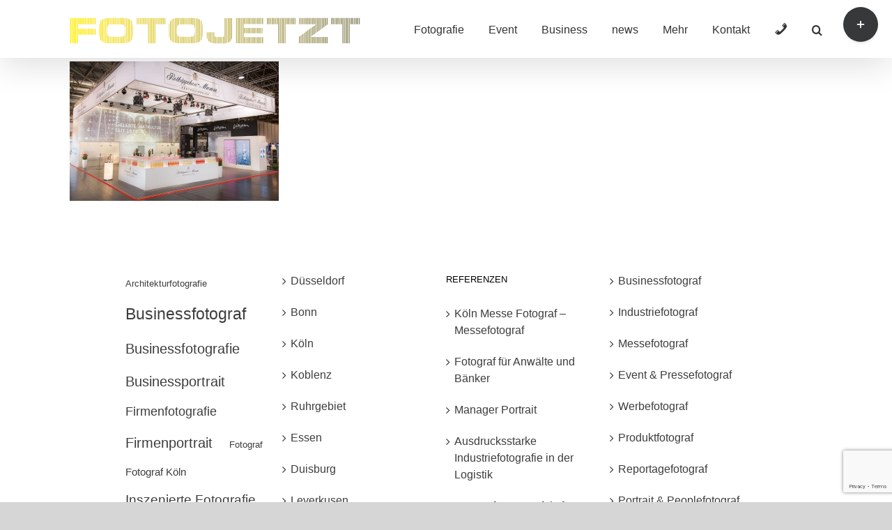

--- FILE ---
content_type: text/html; charset=utf-8
request_url: https://www.google.com/recaptcha/api2/anchor?ar=1&k=6LdsxZUUAAAAAKk-ZqocI3US8kGmOe0DJHWClERi&co=aHR0cHM6Ly9mb3RvamV0enQuY29tOjQ0Mw..&hl=en&v=PoyoqOPhxBO7pBk68S4YbpHZ&size=invisible&anchor-ms=20000&execute-ms=30000&cb=utpds8cb2yoh
body_size: 48545
content:
<!DOCTYPE HTML><html dir="ltr" lang="en"><head><meta http-equiv="Content-Type" content="text/html; charset=UTF-8">
<meta http-equiv="X-UA-Compatible" content="IE=edge">
<title>reCAPTCHA</title>
<style type="text/css">
/* cyrillic-ext */
@font-face {
  font-family: 'Roboto';
  font-style: normal;
  font-weight: 400;
  font-stretch: 100%;
  src: url(//fonts.gstatic.com/s/roboto/v48/KFO7CnqEu92Fr1ME7kSn66aGLdTylUAMa3GUBHMdazTgWw.woff2) format('woff2');
  unicode-range: U+0460-052F, U+1C80-1C8A, U+20B4, U+2DE0-2DFF, U+A640-A69F, U+FE2E-FE2F;
}
/* cyrillic */
@font-face {
  font-family: 'Roboto';
  font-style: normal;
  font-weight: 400;
  font-stretch: 100%;
  src: url(//fonts.gstatic.com/s/roboto/v48/KFO7CnqEu92Fr1ME7kSn66aGLdTylUAMa3iUBHMdazTgWw.woff2) format('woff2');
  unicode-range: U+0301, U+0400-045F, U+0490-0491, U+04B0-04B1, U+2116;
}
/* greek-ext */
@font-face {
  font-family: 'Roboto';
  font-style: normal;
  font-weight: 400;
  font-stretch: 100%;
  src: url(//fonts.gstatic.com/s/roboto/v48/KFO7CnqEu92Fr1ME7kSn66aGLdTylUAMa3CUBHMdazTgWw.woff2) format('woff2');
  unicode-range: U+1F00-1FFF;
}
/* greek */
@font-face {
  font-family: 'Roboto';
  font-style: normal;
  font-weight: 400;
  font-stretch: 100%;
  src: url(//fonts.gstatic.com/s/roboto/v48/KFO7CnqEu92Fr1ME7kSn66aGLdTylUAMa3-UBHMdazTgWw.woff2) format('woff2');
  unicode-range: U+0370-0377, U+037A-037F, U+0384-038A, U+038C, U+038E-03A1, U+03A3-03FF;
}
/* math */
@font-face {
  font-family: 'Roboto';
  font-style: normal;
  font-weight: 400;
  font-stretch: 100%;
  src: url(//fonts.gstatic.com/s/roboto/v48/KFO7CnqEu92Fr1ME7kSn66aGLdTylUAMawCUBHMdazTgWw.woff2) format('woff2');
  unicode-range: U+0302-0303, U+0305, U+0307-0308, U+0310, U+0312, U+0315, U+031A, U+0326-0327, U+032C, U+032F-0330, U+0332-0333, U+0338, U+033A, U+0346, U+034D, U+0391-03A1, U+03A3-03A9, U+03B1-03C9, U+03D1, U+03D5-03D6, U+03F0-03F1, U+03F4-03F5, U+2016-2017, U+2034-2038, U+203C, U+2040, U+2043, U+2047, U+2050, U+2057, U+205F, U+2070-2071, U+2074-208E, U+2090-209C, U+20D0-20DC, U+20E1, U+20E5-20EF, U+2100-2112, U+2114-2115, U+2117-2121, U+2123-214F, U+2190, U+2192, U+2194-21AE, U+21B0-21E5, U+21F1-21F2, U+21F4-2211, U+2213-2214, U+2216-22FF, U+2308-230B, U+2310, U+2319, U+231C-2321, U+2336-237A, U+237C, U+2395, U+239B-23B7, U+23D0, U+23DC-23E1, U+2474-2475, U+25AF, U+25B3, U+25B7, U+25BD, U+25C1, U+25CA, U+25CC, U+25FB, U+266D-266F, U+27C0-27FF, U+2900-2AFF, U+2B0E-2B11, U+2B30-2B4C, U+2BFE, U+3030, U+FF5B, U+FF5D, U+1D400-1D7FF, U+1EE00-1EEFF;
}
/* symbols */
@font-face {
  font-family: 'Roboto';
  font-style: normal;
  font-weight: 400;
  font-stretch: 100%;
  src: url(//fonts.gstatic.com/s/roboto/v48/KFO7CnqEu92Fr1ME7kSn66aGLdTylUAMaxKUBHMdazTgWw.woff2) format('woff2');
  unicode-range: U+0001-000C, U+000E-001F, U+007F-009F, U+20DD-20E0, U+20E2-20E4, U+2150-218F, U+2190, U+2192, U+2194-2199, U+21AF, U+21E6-21F0, U+21F3, U+2218-2219, U+2299, U+22C4-22C6, U+2300-243F, U+2440-244A, U+2460-24FF, U+25A0-27BF, U+2800-28FF, U+2921-2922, U+2981, U+29BF, U+29EB, U+2B00-2BFF, U+4DC0-4DFF, U+FFF9-FFFB, U+10140-1018E, U+10190-1019C, U+101A0, U+101D0-101FD, U+102E0-102FB, U+10E60-10E7E, U+1D2C0-1D2D3, U+1D2E0-1D37F, U+1F000-1F0FF, U+1F100-1F1AD, U+1F1E6-1F1FF, U+1F30D-1F30F, U+1F315, U+1F31C, U+1F31E, U+1F320-1F32C, U+1F336, U+1F378, U+1F37D, U+1F382, U+1F393-1F39F, U+1F3A7-1F3A8, U+1F3AC-1F3AF, U+1F3C2, U+1F3C4-1F3C6, U+1F3CA-1F3CE, U+1F3D4-1F3E0, U+1F3ED, U+1F3F1-1F3F3, U+1F3F5-1F3F7, U+1F408, U+1F415, U+1F41F, U+1F426, U+1F43F, U+1F441-1F442, U+1F444, U+1F446-1F449, U+1F44C-1F44E, U+1F453, U+1F46A, U+1F47D, U+1F4A3, U+1F4B0, U+1F4B3, U+1F4B9, U+1F4BB, U+1F4BF, U+1F4C8-1F4CB, U+1F4D6, U+1F4DA, U+1F4DF, U+1F4E3-1F4E6, U+1F4EA-1F4ED, U+1F4F7, U+1F4F9-1F4FB, U+1F4FD-1F4FE, U+1F503, U+1F507-1F50B, U+1F50D, U+1F512-1F513, U+1F53E-1F54A, U+1F54F-1F5FA, U+1F610, U+1F650-1F67F, U+1F687, U+1F68D, U+1F691, U+1F694, U+1F698, U+1F6AD, U+1F6B2, U+1F6B9-1F6BA, U+1F6BC, U+1F6C6-1F6CF, U+1F6D3-1F6D7, U+1F6E0-1F6EA, U+1F6F0-1F6F3, U+1F6F7-1F6FC, U+1F700-1F7FF, U+1F800-1F80B, U+1F810-1F847, U+1F850-1F859, U+1F860-1F887, U+1F890-1F8AD, U+1F8B0-1F8BB, U+1F8C0-1F8C1, U+1F900-1F90B, U+1F93B, U+1F946, U+1F984, U+1F996, U+1F9E9, U+1FA00-1FA6F, U+1FA70-1FA7C, U+1FA80-1FA89, U+1FA8F-1FAC6, U+1FACE-1FADC, U+1FADF-1FAE9, U+1FAF0-1FAF8, U+1FB00-1FBFF;
}
/* vietnamese */
@font-face {
  font-family: 'Roboto';
  font-style: normal;
  font-weight: 400;
  font-stretch: 100%;
  src: url(//fonts.gstatic.com/s/roboto/v48/KFO7CnqEu92Fr1ME7kSn66aGLdTylUAMa3OUBHMdazTgWw.woff2) format('woff2');
  unicode-range: U+0102-0103, U+0110-0111, U+0128-0129, U+0168-0169, U+01A0-01A1, U+01AF-01B0, U+0300-0301, U+0303-0304, U+0308-0309, U+0323, U+0329, U+1EA0-1EF9, U+20AB;
}
/* latin-ext */
@font-face {
  font-family: 'Roboto';
  font-style: normal;
  font-weight: 400;
  font-stretch: 100%;
  src: url(//fonts.gstatic.com/s/roboto/v48/KFO7CnqEu92Fr1ME7kSn66aGLdTylUAMa3KUBHMdazTgWw.woff2) format('woff2');
  unicode-range: U+0100-02BA, U+02BD-02C5, U+02C7-02CC, U+02CE-02D7, U+02DD-02FF, U+0304, U+0308, U+0329, U+1D00-1DBF, U+1E00-1E9F, U+1EF2-1EFF, U+2020, U+20A0-20AB, U+20AD-20C0, U+2113, U+2C60-2C7F, U+A720-A7FF;
}
/* latin */
@font-face {
  font-family: 'Roboto';
  font-style: normal;
  font-weight: 400;
  font-stretch: 100%;
  src: url(//fonts.gstatic.com/s/roboto/v48/KFO7CnqEu92Fr1ME7kSn66aGLdTylUAMa3yUBHMdazQ.woff2) format('woff2');
  unicode-range: U+0000-00FF, U+0131, U+0152-0153, U+02BB-02BC, U+02C6, U+02DA, U+02DC, U+0304, U+0308, U+0329, U+2000-206F, U+20AC, U+2122, U+2191, U+2193, U+2212, U+2215, U+FEFF, U+FFFD;
}
/* cyrillic-ext */
@font-face {
  font-family: 'Roboto';
  font-style: normal;
  font-weight: 500;
  font-stretch: 100%;
  src: url(//fonts.gstatic.com/s/roboto/v48/KFO7CnqEu92Fr1ME7kSn66aGLdTylUAMa3GUBHMdazTgWw.woff2) format('woff2');
  unicode-range: U+0460-052F, U+1C80-1C8A, U+20B4, U+2DE0-2DFF, U+A640-A69F, U+FE2E-FE2F;
}
/* cyrillic */
@font-face {
  font-family: 'Roboto';
  font-style: normal;
  font-weight: 500;
  font-stretch: 100%;
  src: url(//fonts.gstatic.com/s/roboto/v48/KFO7CnqEu92Fr1ME7kSn66aGLdTylUAMa3iUBHMdazTgWw.woff2) format('woff2');
  unicode-range: U+0301, U+0400-045F, U+0490-0491, U+04B0-04B1, U+2116;
}
/* greek-ext */
@font-face {
  font-family: 'Roboto';
  font-style: normal;
  font-weight: 500;
  font-stretch: 100%;
  src: url(//fonts.gstatic.com/s/roboto/v48/KFO7CnqEu92Fr1ME7kSn66aGLdTylUAMa3CUBHMdazTgWw.woff2) format('woff2');
  unicode-range: U+1F00-1FFF;
}
/* greek */
@font-face {
  font-family: 'Roboto';
  font-style: normal;
  font-weight: 500;
  font-stretch: 100%;
  src: url(//fonts.gstatic.com/s/roboto/v48/KFO7CnqEu92Fr1ME7kSn66aGLdTylUAMa3-UBHMdazTgWw.woff2) format('woff2');
  unicode-range: U+0370-0377, U+037A-037F, U+0384-038A, U+038C, U+038E-03A1, U+03A3-03FF;
}
/* math */
@font-face {
  font-family: 'Roboto';
  font-style: normal;
  font-weight: 500;
  font-stretch: 100%;
  src: url(//fonts.gstatic.com/s/roboto/v48/KFO7CnqEu92Fr1ME7kSn66aGLdTylUAMawCUBHMdazTgWw.woff2) format('woff2');
  unicode-range: U+0302-0303, U+0305, U+0307-0308, U+0310, U+0312, U+0315, U+031A, U+0326-0327, U+032C, U+032F-0330, U+0332-0333, U+0338, U+033A, U+0346, U+034D, U+0391-03A1, U+03A3-03A9, U+03B1-03C9, U+03D1, U+03D5-03D6, U+03F0-03F1, U+03F4-03F5, U+2016-2017, U+2034-2038, U+203C, U+2040, U+2043, U+2047, U+2050, U+2057, U+205F, U+2070-2071, U+2074-208E, U+2090-209C, U+20D0-20DC, U+20E1, U+20E5-20EF, U+2100-2112, U+2114-2115, U+2117-2121, U+2123-214F, U+2190, U+2192, U+2194-21AE, U+21B0-21E5, U+21F1-21F2, U+21F4-2211, U+2213-2214, U+2216-22FF, U+2308-230B, U+2310, U+2319, U+231C-2321, U+2336-237A, U+237C, U+2395, U+239B-23B7, U+23D0, U+23DC-23E1, U+2474-2475, U+25AF, U+25B3, U+25B7, U+25BD, U+25C1, U+25CA, U+25CC, U+25FB, U+266D-266F, U+27C0-27FF, U+2900-2AFF, U+2B0E-2B11, U+2B30-2B4C, U+2BFE, U+3030, U+FF5B, U+FF5D, U+1D400-1D7FF, U+1EE00-1EEFF;
}
/* symbols */
@font-face {
  font-family: 'Roboto';
  font-style: normal;
  font-weight: 500;
  font-stretch: 100%;
  src: url(//fonts.gstatic.com/s/roboto/v48/KFO7CnqEu92Fr1ME7kSn66aGLdTylUAMaxKUBHMdazTgWw.woff2) format('woff2');
  unicode-range: U+0001-000C, U+000E-001F, U+007F-009F, U+20DD-20E0, U+20E2-20E4, U+2150-218F, U+2190, U+2192, U+2194-2199, U+21AF, U+21E6-21F0, U+21F3, U+2218-2219, U+2299, U+22C4-22C6, U+2300-243F, U+2440-244A, U+2460-24FF, U+25A0-27BF, U+2800-28FF, U+2921-2922, U+2981, U+29BF, U+29EB, U+2B00-2BFF, U+4DC0-4DFF, U+FFF9-FFFB, U+10140-1018E, U+10190-1019C, U+101A0, U+101D0-101FD, U+102E0-102FB, U+10E60-10E7E, U+1D2C0-1D2D3, U+1D2E0-1D37F, U+1F000-1F0FF, U+1F100-1F1AD, U+1F1E6-1F1FF, U+1F30D-1F30F, U+1F315, U+1F31C, U+1F31E, U+1F320-1F32C, U+1F336, U+1F378, U+1F37D, U+1F382, U+1F393-1F39F, U+1F3A7-1F3A8, U+1F3AC-1F3AF, U+1F3C2, U+1F3C4-1F3C6, U+1F3CA-1F3CE, U+1F3D4-1F3E0, U+1F3ED, U+1F3F1-1F3F3, U+1F3F5-1F3F7, U+1F408, U+1F415, U+1F41F, U+1F426, U+1F43F, U+1F441-1F442, U+1F444, U+1F446-1F449, U+1F44C-1F44E, U+1F453, U+1F46A, U+1F47D, U+1F4A3, U+1F4B0, U+1F4B3, U+1F4B9, U+1F4BB, U+1F4BF, U+1F4C8-1F4CB, U+1F4D6, U+1F4DA, U+1F4DF, U+1F4E3-1F4E6, U+1F4EA-1F4ED, U+1F4F7, U+1F4F9-1F4FB, U+1F4FD-1F4FE, U+1F503, U+1F507-1F50B, U+1F50D, U+1F512-1F513, U+1F53E-1F54A, U+1F54F-1F5FA, U+1F610, U+1F650-1F67F, U+1F687, U+1F68D, U+1F691, U+1F694, U+1F698, U+1F6AD, U+1F6B2, U+1F6B9-1F6BA, U+1F6BC, U+1F6C6-1F6CF, U+1F6D3-1F6D7, U+1F6E0-1F6EA, U+1F6F0-1F6F3, U+1F6F7-1F6FC, U+1F700-1F7FF, U+1F800-1F80B, U+1F810-1F847, U+1F850-1F859, U+1F860-1F887, U+1F890-1F8AD, U+1F8B0-1F8BB, U+1F8C0-1F8C1, U+1F900-1F90B, U+1F93B, U+1F946, U+1F984, U+1F996, U+1F9E9, U+1FA00-1FA6F, U+1FA70-1FA7C, U+1FA80-1FA89, U+1FA8F-1FAC6, U+1FACE-1FADC, U+1FADF-1FAE9, U+1FAF0-1FAF8, U+1FB00-1FBFF;
}
/* vietnamese */
@font-face {
  font-family: 'Roboto';
  font-style: normal;
  font-weight: 500;
  font-stretch: 100%;
  src: url(//fonts.gstatic.com/s/roboto/v48/KFO7CnqEu92Fr1ME7kSn66aGLdTylUAMa3OUBHMdazTgWw.woff2) format('woff2');
  unicode-range: U+0102-0103, U+0110-0111, U+0128-0129, U+0168-0169, U+01A0-01A1, U+01AF-01B0, U+0300-0301, U+0303-0304, U+0308-0309, U+0323, U+0329, U+1EA0-1EF9, U+20AB;
}
/* latin-ext */
@font-face {
  font-family: 'Roboto';
  font-style: normal;
  font-weight: 500;
  font-stretch: 100%;
  src: url(//fonts.gstatic.com/s/roboto/v48/KFO7CnqEu92Fr1ME7kSn66aGLdTylUAMa3KUBHMdazTgWw.woff2) format('woff2');
  unicode-range: U+0100-02BA, U+02BD-02C5, U+02C7-02CC, U+02CE-02D7, U+02DD-02FF, U+0304, U+0308, U+0329, U+1D00-1DBF, U+1E00-1E9F, U+1EF2-1EFF, U+2020, U+20A0-20AB, U+20AD-20C0, U+2113, U+2C60-2C7F, U+A720-A7FF;
}
/* latin */
@font-face {
  font-family: 'Roboto';
  font-style: normal;
  font-weight: 500;
  font-stretch: 100%;
  src: url(//fonts.gstatic.com/s/roboto/v48/KFO7CnqEu92Fr1ME7kSn66aGLdTylUAMa3yUBHMdazQ.woff2) format('woff2');
  unicode-range: U+0000-00FF, U+0131, U+0152-0153, U+02BB-02BC, U+02C6, U+02DA, U+02DC, U+0304, U+0308, U+0329, U+2000-206F, U+20AC, U+2122, U+2191, U+2193, U+2212, U+2215, U+FEFF, U+FFFD;
}
/* cyrillic-ext */
@font-face {
  font-family: 'Roboto';
  font-style: normal;
  font-weight: 900;
  font-stretch: 100%;
  src: url(//fonts.gstatic.com/s/roboto/v48/KFO7CnqEu92Fr1ME7kSn66aGLdTylUAMa3GUBHMdazTgWw.woff2) format('woff2');
  unicode-range: U+0460-052F, U+1C80-1C8A, U+20B4, U+2DE0-2DFF, U+A640-A69F, U+FE2E-FE2F;
}
/* cyrillic */
@font-face {
  font-family: 'Roboto';
  font-style: normal;
  font-weight: 900;
  font-stretch: 100%;
  src: url(//fonts.gstatic.com/s/roboto/v48/KFO7CnqEu92Fr1ME7kSn66aGLdTylUAMa3iUBHMdazTgWw.woff2) format('woff2');
  unicode-range: U+0301, U+0400-045F, U+0490-0491, U+04B0-04B1, U+2116;
}
/* greek-ext */
@font-face {
  font-family: 'Roboto';
  font-style: normal;
  font-weight: 900;
  font-stretch: 100%;
  src: url(//fonts.gstatic.com/s/roboto/v48/KFO7CnqEu92Fr1ME7kSn66aGLdTylUAMa3CUBHMdazTgWw.woff2) format('woff2');
  unicode-range: U+1F00-1FFF;
}
/* greek */
@font-face {
  font-family: 'Roboto';
  font-style: normal;
  font-weight: 900;
  font-stretch: 100%;
  src: url(//fonts.gstatic.com/s/roboto/v48/KFO7CnqEu92Fr1ME7kSn66aGLdTylUAMa3-UBHMdazTgWw.woff2) format('woff2');
  unicode-range: U+0370-0377, U+037A-037F, U+0384-038A, U+038C, U+038E-03A1, U+03A3-03FF;
}
/* math */
@font-face {
  font-family: 'Roboto';
  font-style: normal;
  font-weight: 900;
  font-stretch: 100%;
  src: url(//fonts.gstatic.com/s/roboto/v48/KFO7CnqEu92Fr1ME7kSn66aGLdTylUAMawCUBHMdazTgWw.woff2) format('woff2');
  unicode-range: U+0302-0303, U+0305, U+0307-0308, U+0310, U+0312, U+0315, U+031A, U+0326-0327, U+032C, U+032F-0330, U+0332-0333, U+0338, U+033A, U+0346, U+034D, U+0391-03A1, U+03A3-03A9, U+03B1-03C9, U+03D1, U+03D5-03D6, U+03F0-03F1, U+03F4-03F5, U+2016-2017, U+2034-2038, U+203C, U+2040, U+2043, U+2047, U+2050, U+2057, U+205F, U+2070-2071, U+2074-208E, U+2090-209C, U+20D0-20DC, U+20E1, U+20E5-20EF, U+2100-2112, U+2114-2115, U+2117-2121, U+2123-214F, U+2190, U+2192, U+2194-21AE, U+21B0-21E5, U+21F1-21F2, U+21F4-2211, U+2213-2214, U+2216-22FF, U+2308-230B, U+2310, U+2319, U+231C-2321, U+2336-237A, U+237C, U+2395, U+239B-23B7, U+23D0, U+23DC-23E1, U+2474-2475, U+25AF, U+25B3, U+25B7, U+25BD, U+25C1, U+25CA, U+25CC, U+25FB, U+266D-266F, U+27C0-27FF, U+2900-2AFF, U+2B0E-2B11, U+2B30-2B4C, U+2BFE, U+3030, U+FF5B, U+FF5D, U+1D400-1D7FF, U+1EE00-1EEFF;
}
/* symbols */
@font-face {
  font-family: 'Roboto';
  font-style: normal;
  font-weight: 900;
  font-stretch: 100%;
  src: url(//fonts.gstatic.com/s/roboto/v48/KFO7CnqEu92Fr1ME7kSn66aGLdTylUAMaxKUBHMdazTgWw.woff2) format('woff2');
  unicode-range: U+0001-000C, U+000E-001F, U+007F-009F, U+20DD-20E0, U+20E2-20E4, U+2150-218F, U+2190, U+2192, U+2194-2199, U+21AF, U+21E6-21F0, U+21F3, U+2218-2219, U+2299, U+22C4-22C6, U+2300-243F, U+2440-244A, U+2460-24FF, U+25A0-27BF, U+2800-28FF, U+2921-2922, U+2981, U+29BF, U+29EB, U+2B00-2BFF, U+4DC0-4DFF, U+FFF9-FFFB, U+10140-1018E, U+10190-1019C, U+101A0, U+101D0-101FD, U+102E0-102FB, U+10E60-10E7E, U+1D2C0-1D2D3, U+1D2E0-1D37F, U+1F000-1F0FF, U+1F100-1F1AD, U+1F1E6-1F1FF, U+1F30D-1F30F, U+1F315, U+1F31C, U+1F31E, U+1F320-1F32C, U+1F336, U+1F378, U+1F37D, U+1F382, U+1F393-1F39F, U+1F3A7-1F3A8, U+1F3AC-1F3AF, U+1F3C2, U+1F3C4-1F3C6, U+1F3CA-1F3CE, U+1F3D4-1F3E0, U+1F3ED, U+1F3F1-1F3F3, U+1F3F5-1F3F7, U+1F408, U+1F415, U+1F41F, U+1F426, U+1F43F, U+1F441-1F442, U+1F444, U+1F446-1F449, U+1F44C-1F44E, U+1F453, U+1F46A, U+1F47D, U+1F4A3, U+1F4B0, U+1F4B3, U+1F4B9, U+1F4BB, U+1F4BF, U+1F4C8-1F4CB, U+1F4D6, U+1F4DA, U+1F4DF, U+1F4E3-1F4E6, U+1F4EA-1F4ED, U+1F4F7, U+1F4F9-1F4FB, U+1F4FD-1F4FE, U+1F503, U+1F507-1F50B, U+1F50D, U+1F512-1F513, U+1F53E-1F54A, U+1F54F-1F5FA, U+1F610, U+1F650-1F67F, U+1F687, U+1F68D, U+1F691, U+1F694, U+1F698, U+1F6AD, U+1F6B2, U+1F6B9-1F6BA, U+1F6BC, U+1F6C6-1F6CF, U+1F6D3-1F6D7, U+1F6E0-1F6EA, U+1F6F0-1F6F3, U+1F6F7-1F6FC, U+1F700-1F7FF, U+1F800-1F80B, U+1F810-1F847, U+1F850-1F859, U+1F860-1F887, U+1F890-1F8AD, U+1F8B0-1F8BB, U+1F8C0-1F8C1, U+1F900-1F90B, U+1F93B, U+1F946, U+1F984, U+1F996, U+1F9E9, U+1FA00-1FA6F, U+1FA70-1FA7C, U+1FA80-1FA89, U+1FA8F-1FAC6, U+1FACE-1FADC, U+1FADF-1FAE9, U+1FAF0-1FAF8, U+1FB00-1FBFF;
}
/* vietnamese */
@font-face {
  font-family: 'Roboto';
  font-style: normal;
  font-weight: 900;
  font-stretch: 100%;
  src: url(//fonts.gstatic.com/s/roboto/v48/KFO7CnqEu92Fr1ME7kSn66aGLdTylUAMa3OUBHMdazTgWw.woff2) format('woff2');
  unicode-range: U+0102-0103, U+0110-0111, U+0128-0129, U+0168-0169, U+01A0-01A1, U+01AF-01B0, U+0300-0301, U+0303-0304, U+0308-0309, U+0323, U+0329, U+1EA0-1EF9, U+20AB;
}
/* latin-ext */
@font-face {
  font-family: 'Roboto';
  font-style: normal;
  font-weight: 900;
  font-stretch: 100%;
  src: url(//fonts.gstatic.com/s/roboto/v48/KFO7CnqEu92Fr1ME7kSn66aGLdTylUAMa3KUBHMdazTgWw.woff2) format('woff2');
  unicode-range: U+0100-02BA, U+02BD-02C5, U+02C7-02CC, U+02CE-02D7, U+02DD-02FF, U+0304, U+0308, U+0329, U+1D00-1DBF, U+1E00-1E9F, U+1EF2-1EFF, U+2020, U+20A0-20AB, U+20AD-20C0, U+2113, U+2C60-2C7F, U+A720-A7FF;
}
/* latin */
@font-face {
  font-family: 'Roboto';
  font-style: normal;
  font-weight: 900;
  font-stretch: 100%;
  src: url(//fonts.gstatic.com/s/roboto/v48/KFO7CnqEu92Fr1ME7kSn66aGLdTylUAMa3yUBHMdazQ.woff2) format('woff2');
  unicode-range: U+0000-00FF, U+0131, U+0152-0153, U+02BB-02BC, U+02C6, U+02DA, U+02DC, U+0304, U+0308, U+0329, U+2000-206F, U+20AC, U+2122, U+2191, U+2193, U+2212, U+2215, U+FEFF, U+FFFD;
}

</style>
<link rel="stylesheet" type="text/css" href="https://www.gstatic.com/recaptcha/releases/PoyoqOPhxBO7pBk68S4YbpHZ/styles__ltr.css">
<script nonce="k9ENFwb745axALlpr182Uw" type="text/javascript">window['__recaptcha_api'] = 'https://www.google.com/recaptcha/api2/';</script>
<script type="text/javascript" src="https://www.gstatic.com/recaptcha/releases/PoyoqOPhxBO7pBk68S4YbpHZ/recaptcha__en.js" nonce="k9ENFwb745axALlpr182Uw">
      
    </script></head>
<body><div id="rc-anchor-alert" class="rc-anchor-alert"></div>
<input type="hidden" id="recaptcha-token" value="[base64]">
<script type="text/javascript" nonce="k9ENFwb745axALlpr182Uw">
      recaptcha.anchor.Main.init("[\x22ainput\x22,[\x22bgdata\x22,\x22\x22,\[base64]/[base64]/[base64]/[base64]/[base64]/[base64]/KGcoTywyNTMsTy5PKSxVRyhPLEMpKTpnKE8sMjUzLEMpLE8pKSxsKSksTykpfSxieT1mdW5jdGlvbihDLE8sdSxsKXtmb3IobD0odT1SKEMpLDApO08+MDtPLS0pbD1sPDw4fFooQyk7ZyhDLHUsbCl9LFVHPWZ1bmN0aW9uKEMsTyl7Qy5pLmxlbmd0aD4xMDQ/[base64]/[base64]/[base64]/[base64]/[base64]/[base64]/[base64]\\u003d\x22,\[base64]\\u003d\\u003d\x22,\x22cMKJw40gw5V3IAEIEWZLw7/CncO1SH95B8O6w6jCiMOywq5cwr3DolBUP8Kow5JbBQTCvMKDw7vDm3vDiz3DncKIw7ZRQRNNw6EGw6PDtMK4w4lVwrDDtT41wq3CkMOOKlR3wo1nw4kpw6QmwoM/NMOhw6xeRWAeIVbCv24KAVcdwqrCkk9LIl7DjybDn8K7DMOVT0jCi1pxKsKnwoLChS8ew4/CrjHCvsOgU8KjPFsJR8KGwoQvw6IVTcO2Q8OmNyjDr8KXdEI3wpDCumJMPMOrw6bCm8Odw7fDvsK0w7pYw44MwrB0w510w4LCuWBwwqJGIhjCv8O6TsOowplJw6/DqDZEw7tfw6nDkHDDrTTCpcKpwotUBMOfJsKfEhjCtMKaccKaw6Flw7rCpQ9iwosHNmnDmgJkw4wsFAZNSkXCrcK/woPDncODcCZJwoLCpnw/VMO9OylEw49JwqHCj07CiELDsUzCtsONwosEw5VBwqHCgMOeR8OIdArCrcK4wqYLw6hWw7dew59Rw4QOwp5aw5QpL0JXw50mG2UlZy/[base64]/CnT/[base64]/[base64]/DpcK/wo3CsS1GwotvwrUvw6XCnMORalDCtmDCuMKnQzU6wpVpwoxXHsKSXTUcwp3CiMOow7sKHQY4YsKXRsKWTsKxUgwDw4puw4N1QsKEWMK6BMOjccOqw5pDw4bDs8Kzw5jCk1oVEMO0w6wow5vCgcKBwoE6w7BpdnxoYsOaw580wqgneCLDlk3Cr8OVCB/[base64]/[base64]/[base64]/Cp8KmwqLCmHzDtcKnwpl/dcO1wq10wpHCqVfCmgfDuMK5ACbCsCDCisObE2DDhcOWw4zCiVRpMcOwUy/DhsKgVsO7QsKew6kcwoFMwq/CucKvwqTCosKwwrwOwr/Cu8OQwrvDhkfDtH1oKhlgQhxjw6cEDMO0wqdRwobDh1YeJU7CoWgNw7Ufwp9Pw7rDux3Co0k0w4fCnUBtwqHDsyrDtWtvwpR0w48qw5U+UFnCuMKtV8OGwpbCm8OUwqptwod0Zio6WxdUelrDsD0CZcKSw73DjgZ8HS7DsXE5XsKjwrHDssKRT8KXwr1gw7N/wp3DjTc+w7pqf09xaR5+CcOzMsOTwpZEwq/DiMKLwoZSUsO9wpoYVMODwrAvfDgOwo5ww6bCsMO6McKfwrfDpsO4w7nCo8Osd3IpFjnCrGV7NMObwpvDiSzCli/DkR/DqsOcwqYqfynDi1vDjcKBQcOvw7Y2w4Ysw7TCmcOFwoAzfhDCpSpuVg4pwo/[base64]/Xj7DjEMVw5cgwpLCjMOYc0RBw7DDvsKwI07DtcKNw7TCmmzDk8KtwrFTLMOEw49sVRrDmMKvwrbDlTnCnwzDksOTAWPCmMOZe3/DvsKTw64nwoLCpjMFwrbCu3LCoznDmcONwqHDkFYbwrzCu8KZwpXDmFTClsK2w6PDnMO7XMK+FhMdNsOvZm4GElQKwp1Pw6TDlkDDgGDDm8KISAzDkU3DjsOGI8KLwqnCksO6w4Qnw6/CvHbCqVMxUUUiw4/DkwLDrMOAw5TCvMKqcMOrw586axlQwrE5GUl0PiBaQMOwZDbCpMKHNRU8wp5Lw7fDvsKdTsK0bznClhZ+w60JHHfCvmIGdcOUwqvDrHrClFpgXcO7bRNUwoLDlHwuw7IYZ8Orwq7CocOqBMOTwp/Cu1bCojNHwqNRw4/DucOfwpU5GsKOwo3ClcKrwpI1JMKbecO5MlTCkz/Cs8KOw5NpRcONKMK5w7IMBsKHw5HCqFMFw4nDrQvDjS8zDQB1wpIaZcKjw5rCuFfDmcKVwrHDkw5cDcOcWMKNN1/[base64]/CsiBzCMOgIXU7w65ZwqPDgcKQw6TDrMKwEDx7wrTDnC9Lw7cqFjoceDXCh1rCui7CqcKQwo07w4XDlcOzw4RCATEcTMOqw5PCuS/DkUTCvcOaAcKqwqTCp1jCg8KTCcKIwpMUPSc3fsOHw5t/BgzDq8OMPMKCw6TDkEAsegLCpTt7wroewq/Dti7DnmcSwrvDk8Ojw4M3worDomA/dcOdTW8hwrhCGcKkXiXCjcKIbCvDuF0iwoxnSMK+LMK0w7VsbMOfe3vDokxJw6UswrdjCRZUD8Okd8KgwokSYsKIHsO2YG0LwrXCljLDr8KXwrZsBGQNQkwdw7zDssOTw4jChMOGf07DlWFnX8K+w6wpI8Ocw7PCnkoew7bCuMORBX9Vw7Y6UcOwOcOGwpZ/GHfDnXhvQMOyOSrCi8KZCMKfHFzDn3PCq8OleRIpw4lewrTCuwjChgvChQ7CsMO9wrXCgsKFFcO2w6pZKcO3w4MVwrRKaMOvEQ/ChgA+wqDDjcKew7XDtzvCg1bCshBDLcK0PMKlDC3DkMODw5ZIw60oRBDCph/[base64]/CjcKAQ8Olw5IuI8K7woZRwoHCu8KVF8OqWUXDuy8GTMK5w6k3wo57wqxfw5J2wo/Cnyl/esKNAMKHwq0ZwpLDusO7IMKQZQzDisK/w7/CvMKhwoEsCsKEwrfCvihZQsKgwokIUHZoXsOawrduBQh0wrkNwoRLwqHDpcKuw5dHw7R/w7TDgXkKY8KBw7rDjMKpwofDtFfDg8KFLmIfw7UHE8KXw6lhDlTCoRXDo3Q+woPDuWLDnxbClMKcbMKSwrt5wo7CglXCokXDj8KjOADDvcOsDMOHw43DrEtBHmzCvsOva3HCmVZfwrrDtcKUaz7DqsOtwoUPwqBdPcKnIsKQeGnCnl/CiydWw6JvfmnCjsK8w73CssOvw7bCq8Ozw6ERw7F/[base64]/CtsOgesKWw7nDlifDjAI+Iy3CmQUIe1HDpznDgW7DnRvDpMKxw5FVw6PCjsOewqYsw5skQFEEwokqDMOWasO0GsKuwo4Yw45Jw7/CjAjDk8KqVsO+w7vCu8Ofw4N3RXfCqQLCosOyw6XDvCkDbhpawotSN8KQw7p8esOVwo9xwpV1f8OcEQtuwrPDmsK6NMK5w4xkZgDCp1jCi0/[base64]/[base64]/[base64]/[base64]/[base64]/CgFs7esONw7bCr8KKw4BIcsOjPcKSwp7CrsK8dW7DlsKaw6czwq1Ww4/Cl8OkSkLChcKEEMO0w6rCtMOJwrgswpJiHw3DtMKDYFrCpEbCqxkLXBtBQ8KQwrHCoURtMlvDjcKNI8OzOMOrODkUS2g/[base64]/[base64]/DncKew75IwrPClEosGMOqw70+IDTDqMOUHcKNwrHDncK+PsOjdsOAwp9oSjEswq3DsF0DEcOowozCiA0iIcKuwrxgwqM6IBdNwqpuB2BKwqRqwocyYRxxwonDuMOZwrcvwo11IATDosOdFAfDsMOUN8ORwrDDsTQDd8K6wqtdwq8+w5VNw445d3/DizjClsKuPMKZwp8jfsKIwr3DkMKJwpsDwpsnFRAXwoLDuMOeChNvS1zCn8O4wrkLw4I9Bl5Yw6LDm8OFwqjDoh/[base64]/Ct0rDisKlGn3CnV7DrjnCiGJmCMK4HU/DvTJPw5hOw6ddwpDDl1UTwp17worDhcKNw4FWwoPDssK/GzdvF8K3dsOYOMOQwprCmgnCiCvCn3wAwrbCtBDDn0wVRMKMw77Cv8KVw5bCmcOTw7bCtMOGc8Kiw7XDi1bDtALDs8OYE8KiN8KALhBAw5DDsULCscO6F8O5bMKxMQUBW8KUasOgeQXDvQ5fZsKcw6/[base64]/XjvDqm4oNwICGcObw5cAw7jDuxQhB0trO8OMwqJfY0FcQwZ/w5dIwqQGAFppJ8KGw4RNwqMcXV1YEFp0IhTDt8O7amVJwp/[base64]/Do8Onw54yw7BXFxtaw7PDuThvTsKuw7rCtsKxXcK5w7nDjsK1w5VlbFBpPsK+JcKUwqETOsOsYcKZVcOGw4fDpwTCnnnDpMKcwr/[base64]/ClMKXwqhFwq/[base64]/[base64]/QMKIwpwtYk/Dr8OSw5LCtcKlw5QnShloworDm3YWU3zCtQl1wpJTwpDDjGxgwqU/Qixww6lnwo3Dg8KgwoDDsHF3w40VSMKBwqYVNsKEw6PClsKGX8O/w45regQ2wqrDgMKwKgPDj8Kqw5sIw6TDkmw3wq5UTMKowqLCvcKHKMKYBRPCogt6c2HCj8KnFEXDiVfCosKFwobDqcOtw5YOTyTCoVPCvnkdwr47R8KlMcOVHgTDtMOhwolAwpY/bE/CkBbCk8O9BEpzBwl6IXXChcOcwpUjwo/[base64]/CvcOQURVufj7CngoQARzCiMKCfDTDqXjDoirCi2Qlwp1QUDzDiMOibcOfwonCrcKvw6XDkG1+NcO1dyfDi8Omw4bDiiXDmRvCgMKhTcO/[base64]/w53Cv8KCU3TCtFBpLD7Dq3nDu8KFByJsaVbDmEtfw7Mbw5rCj8ODwo3DmX3DosKDLMOYw4nCkwQNwprChFHDm3UWXArDvyVJwo8LGsO7w4k1w4hwwpQPw54kw55vCcK9w44/w7jDnDEaPynCn8KYasO0DcO9w44/GcO3ZGvCjwYsw7PCvi7DsWBNwpEzw7kpJwErLw7DnxzDqMO9MsOlUzbDi8KYw7NtISR4w7zCo8KDeR3DjRVQw43DlsK+wrfCocKyYcKjQl5jGA0EwqIowp44w75KwonCrnvDi1fDvlV8w4/[base64]/OcOsYiPDtQDCvwLDocKQbMOiwrlTX2M3wqozBmArbsKmcDcqwpPDsw9iwrdeTsKJLHExKcODw7fDosOqwpXDjMO1UcOMwpwoTcKbw7fDksK3wpPCjhhfBBzDgF18wobCuULDuCkMwpkzK8OYwr7Di8Ozw6TChcOJVyLDoiN7w47Co8O8DcOJwqgWwrDDo3/DmC/Dr3bCoHsYe8O8ST3DhwFuw7XDgWMcw65iw4UTNkvDg8OWOsKdVMKKa8O4ZcKFTsOnXTB+DcKsccK/[base64]/CnsKgZsK3CXTDm8OVw5zDn8K4w7PDk2Fmw7JnXxpgw7hLVGwUNlXDsMOGKUvClU/CmGnDjsOaB1DCq8KRPzfDnl/CrXhUDMO2wqjCk0zDlFYQMkHDq3/[base64]/DuFkLw6MzTFzDlipZw5rChwzDnALCqMKKQDzCrsKDwqrDlcOCw6QwX3MCw5FZSsOSMsOeWlnDvsKQw7TCmMOCMcKXwogvE8KZwqHCg8KQwqlLF8KyAsKfdT/[base64]/wpYtwrfDiTfCkcKpw4PDhSjDlcOJRcOMw6MzD2zCg8KjYj4IwoE6w5TCpMKmw7LDosKoacK/wr16YDjDj8OHVsKmeMONd8OpwrrDgyjCi8KTwrDCiH9fGxMpw4ZIcinCgsKdD3A1EH5awrRKw7DCjsOZNzPCg8OvCWTDpcKHw4fCrnPCkcKbO8KoS8Kwwo9vwoQ4w5/[base64]/[base64]/DjMKBNMKjwrZ9wrTCscOFw4IgwofCsEIvPcOJw5oZLXUfXzg0SitvUcOswoUGfR/[base64]/DrxvDuXgvRsOew63CogLDrS06wqfDrMKjw4LChcKibHzCvcKPw7B/w7rDqsOZw5bDmhzDm8KzwpzCuwfCp8K+w5HDhV7DvMK0RDPCosK1wp/DinbCgQPDiyBww7B3N8KNUsO9wqTDmxLChcO6wqpmGMKVw6HClcKOVzszwq7Dky7Ck8KSw7gqwpMZAsOCJMKaK8O5Wg8iwqJ6DMKmwo/CjlPCkgcywp7Cr8K8P8Otw54zWcKXWDhMwpdKwp8eTMKuA8K+WMOmQlZQwrzCksOONmg8en95PnkBRjXCllMAUcO4WsODwrfDlsKRYxB0BsOtHzs+UsKGw77CsipVwql5fg3Cmm9OdGPDq8O5w5zCpsKLHA3CjlpDPBTCqnLDgsKaFlDCnm8Rw7/CnMKmw6LCuSHDkw0YwpjDtcKiwo8lwqHCi8OdYsOZHsKqw5XCmcKdFispEX3Cg8OdfsOZw5cvH8Kde2jDvMO+W8KkEQbCl1/[base64]/DvMO7csK/wpxIwqUfOVJPwpF7Kg/Cuj3DqXjDkzbDjmbDhlpmwqfCriPDr8KCw7DCvDbDsMKkbDYuwqZhw417wpnDqsOaCnBlwoVqwrIDTMOLecOOXsOoV1NqUsKVPDvDj8O1VsKrbj9AwpHDmsKswpvDvcK+QEQCw4JNMRvDsl/DrMOUA8KRwovDpijDk8Onw5p2w5tTwpQVw6dAw4PDkQxTwpJJb3pRw4XCtMOkw5vDo8K6wq/DnMKcw4YkRnwpbsKLw6o0X0lrBz1bKgDDs8Ktwok9BcK1w4Q7M8KiX2zCsU/[base64]/Ch8OjwqF8AMKVw4LChcOcTcK5w6FLw7dPw7BZwpvDhsKaw6Mow5PCrFHCgUMpw4zCv1zCuzhSSnTCml7DksO8w7rCnFnCocO0w6XCi13DmMOnQcOqw7PDicOuNws9w5PDocOHURvDp2FdwqrDv1cmw7MVFSvCqSs/wq9NDQ/Cp0rDhHXCjgJ0EnFPKMO3w6ABCsKhKHHDv8Ohw4nCtsKrR8OUacKLwpvDnzjDn8OsZWokw4PDvj/CnMK7F8OIXsOqw6fDqsKbP8KJw73DmcOBdMOKw7vCk8OAwo3DucOfWShSw7rClBzDpcKWw6l2ScKAw6t4cMOqAcO3EgrCjsOpWsOUScOzwow+G8KKwqHDs0FUwrAzIh8xEMOwezrCjAALXcOhcsOmw6TDgSTCgWjDk0wyw7/CjEUcwqfCnCBVfDPCo8OMwqMKw5BpHT3CozFlwrfCuiU0Fj7ChMKbw6DDvGxWRcKIwoY8w5vCt8OGw5PDssOzYsKNwpo2fcOWe8KtRsO4F3EAwq7CncK7EMK/ahpAP8ONGjXDq8Oyw5MgaDLDjlbDjBPCucOgw5zDsAnCoDfCgMOJwqI4w7VcwrgkwrHCusK+wqLCnjJDw5JsY3bCm8O1wrBrfVgtenlFaXjDnMKkXS42KS9iQMORGsO8DMOodzDCiMO/BlPDkMKLGMOAw6LDkB8qPxcQw7t6fcOSw6/CrTd7UcKGTAnCmsO5wrhaw71mNcOYEjfDpzPCoBsGw7sNw5XDo8Krw6vClSYfOWoqVsORQcOmCsOrw67DvXwTw7zChsOsXw0RQ8OlaMOAwpDDnMOSEhnCssK4w6w/w5oMfCbDrcKFXgHCvE9Jw4HCmcK1SsKkwp7DgGwew5rDqsKXBMOaH8OBwpAxLGDCnhAFSEdbwoXCigwaLsKyw6fCqB3DpsO7woI1PQPCmyXCr8OmwpJsLklrwq8cTWHDoj/DrcOkFwc8woTDvjoIQ3omXWwyGBLDhhlNwoI1w6hhdcKaw4pYL8OEGMKFwrN5w54FVidDw4bDmmhhw7t3LMOlw7kzwp3DkX7ChChAV8OVw4BQwpIfW8Opwr3Dk3XDvQLDgsOVw4TDv11nexp6wrTDgR89w5PCnzfDmQjCsXN4w7ttWcOIwoN8wpFewqExOsK/wpDCuMOLw6MdXnrDrMKvEQ8PH8OZcsOjKxrDkcONMMKXTHEsZMK+HznCrcOUw4fCgMOgEjPCicOsw67DrcOsE0s4wqzDuETCm2gow5ohAMO1w5Q+wqUqVsK5wqPCoyLDlS4iwoHCisKrEjPDt8O2w60IC8KyFhfDjlTDjcOQw7XDnyjCqMK7ci/DixjDqRNycsKqw78pwrY9w7wXwo99w7IOYmZmKl5XMcKOw73Dl8KvX1fCvyTCpcK8w5tUwpHChcKqbzXDoGR3U8O4IMOgJBPDqQIDAsOrIDLCjkrDtXAFwp1MUn3Dgwhkw5wZRR/DtkbDt8K2bBDCunjCpGvCg8Opa04SPk47wrZkwpcwwq1TRRVTw4vCh8Kbw5jDmhA7wrsSwpPDs8K2w4Qgw5vDicO7bmcnwrJTZDp2w7bCkFJOa8OkwoLCjHljSxbChWBvw4HCiGBrw7fCh8OvZwpGVwzDohbClzQ5VjJ/w7Bvw4E9KsOZwpPCv8KHSggGwolUAUjCvcOqw6wpwrlzw5nCnlLDvMOpOhrCumQve8OMOhjDtA4BTMKfw5RGFFZIdsOww5hMDMKeGcOlHlx2ElfDpcOdT8OAKH3CqsOZORjCnxnCmxg9w6/DtEsmYMODwqPDiVAPBjMYw5HDj8OUfxEuZcKJCMKGw6bCiU3DksOdK8OVw7lRw6rCk8K8w6TCogbDqU/DrMOZw6XCoEnCmW3CpsKyw5shw6d9wrZXVQsyw6TDkcKow4sRwrrDmcKAfsOOwo9QLsKLw6UFEU/Cvll0w40fw5kfw78Qwq7CicObC0LCrWzDhhLCrDzDgcKlwp/[base64]/w6fDol8nfMKMwonCkcO6b0rDuFJ6BsKfKDFzwpXClcKTRQfDqSkUb8Olw754ciM2YQnDkMK4w7dEQcO4HFXCmAjDgMK+w6Jpwo0owr/DgVrDrE4zwqLCmcKywr56KcKNUsOOGQPCgMKgE3Q9wrhOHHQ8cUDCncKZwponbA9VEMKywonDlGrDi8OEw4l5w49KwoTCmsKURGURXcOFCj/CjBXDksO6w4ZWaX/Cn8K7a2TDp8Kzw44Lw61/wqdsB1XDksO9NMKrdcKXU1RfwprDgFN7LyrDm3RcN8KGI05pwqnCjsKAGC3Dr8KtOMOBw6HCjMOcO8OfwpMhwofDn8OkMMKIw7rCkMKNTsKVelzCjSfDg0k1UcOnwqLDk8O+w5INw4QWD8OPw51nG2nChiZnaMOzCcKaChgaw7c0acOOe8Ogwq/Dl8KuwokrUTHCtsOVwqbChkrDgj/DlMK3DsK8wp/[base64]/[base64]/[base64]/CsMO3wrE+wqPCj14GPSJvwrnChVMJIDhHWhPDg8OAwpc/wpYgw5s6LsKWPsKRw5EGwoYRY3jDjcOaw5tpw5nCqhkdwp0bbsKWw5zDs8OaeMK3GELDvMKFw77DiCF9cXUswrYBPMKTOcK4egbCtcOrw4vDjsOhKMO+L3suIRRjwo/CqH48w53Cv0zCmn8cwqnCqsOlw4DDvzTDicKVJE4TFMK0w4bDtF5PwrrCoMO4wo/[base64]/XBUOwpzDgMKZHATCuTIlYzXCnAoWa8OiUzHDtRAOYn3CicKbYG7CvX8Vw6x+GsOwIMKHwojDtMKLwqN1wqrDiGPDpMOkw4jChHA7wq/[base64]/DoU9vV1rCnE3ChMOGw6N5woPCr0vCrMOhwoPDksObYAwFwp3Cl8ORDMOiw5/Dh0zCjSjCl8K7w63DnsKrbHrDjmnCuHnDpMKiQcOsbFcbJ3lGw5TCu1Zuwr3DqsO0cMKyw5zCrXVzw4V6QMKmwqQmFDRCLyPCoz7CvWhuBsONw4t7UcOSwqIxVgrCuEEswp/DgsKmKMOeVcK9b8OHwpvChMKHwr5sw4NFJ8OPK27Dv2pCw4XDjwnCsCUow4ooDMOTwq4/[base64]/I8OkOTVQw4/ClMOqw6PDkF1Nw5w9w6XCr8K3wodHeX7ChMKTTMOWw6Iiw67DlsKoFMKwOStkw6AxFFE6wpnDhkjDvkbCrcKzw7MQCXnDtMKNIsOmwrwtPnzDvsOtZsK9w57CscOlUsOaK2YpZ8O8BgpTwr/CgcKFP8ODw4Q4e8KvWRd4U3hnw71LJ8KEwqbCsjfCrDjDvVgvwozCgMOEw7bCj8O1RMKEZT8Hwro8w6gcQsKXw5lHeyouw5V6bV03IcONw5/Ck8ORccOMwqnDqQjDkjrCoznCrhUXVcKewoQ1w4cJw4Qaw7Nbwr/CoAjDtHBJYh1/RBHDoMOtUsOcbwPCp8Kuw5VvIgkzC8O8wo0bVXQpwo4hO8KwwosvBAvCnWbCvcKFw6ZHS8KeAsO+wp/[base64]/DoBJnE8OfbhoZDxY1w5EKOMKtwqzDry5ZH2dcEsOswo1VwoIBwrPCtMOpw6IqVsOAP8OmS3LDncOCw5Mmf8KOKQQ6d8OcJnLDtiQUw4VaOsOxL8KmwpBMVw4SXMKxPw/DngYjdgbCrHbDqhBsUcO9w5vCt8OJdyNbwrQ5wqFow6hURgk6wqw+wpfDpADDgcOrE2osN8OiOzpswqApfmMDECYTRQ0cUMKXccORLsO6XB/CpCjDpnFZwog2VHcEwojDt8Ktw7HDkcKpdlTDkgBkwp8pw5oKfcKEVXvCtmZwasOcF8OAw4TDoMOdCUdhOsOME0x+w5bCkgc/JX9MYk1RYEkoVcKsVMKKwrAqEsOPBsKFHcO3BsOVEMOYGMKANcOGwrEVwpoYUcOCw4pfUhYuHRhcGMKdJxMRFG1FwqnDu8OYw7dIw6Bjw4wwwqY9GDl8VmPCkMOEw7YmYDnDsMKmfsO9w7vChsOTHcKcWhDCj3TClmF0wp/[base64]/ClsOEwpjCsxtOBTYOwqPCtV8Dw5TDn33DtsKQwoceXQTCucKhPAHDusOCek/CkRHCvlN2e8Kww4HDo8O2wpBQL8KGAsKUwrsAw5jCq0hKacOwccOicQE2wqTDtn9Swq0fGcKbUMOWI0/DuGIwDMKbw7DCvmnCo8OxS8O8X10PDWIQw6V2KiTDjDguw4DDuD/CuFd7SCvDrC/[base64]/Dqxhiw7cdwpzDtsKxw4TDpzYgdcOmw7DCm8KNeMONwpvDisObw5HChQB3w4hXwohyw6ZAwo/CtzFyw7xJA2bDtsOvOxDDr2nDk8OVMMOMw6oZw7oWOMKuwqfDvcOFBXbCrSE+BjrCkUV2wqFhw5jCg0d8BiHDnxsbAMKeEFFRw7cMIBIhwq/CkMKuL2NZwolowqpdw6JwGcOqbMOZw53CmsOZwrXCt8O2w45wwp7DsSFAw7rDgCfChsOSeBLCi3HDqsO2LcOiPjwYw5BWw5FSJWvCigRowp8Jw6lxDG4Ia8O4NcOIVcKVMMO8w6A2w53CncO/[base64]/DvMKqZDPDtMOEwqvDj8KCWTs+PsK0wq/ClUIedhIfwqM/KVbDrHLCqTZbfMOEw7M6w7rCpUPDrXHCkQDDvU/CuTjDr8K9d8KSSAIcw4InETJ7w6IPw64DIcKDNgMAKUR/KjgJw7TCtVPDlSLCvcOmw6AtwosGw6/DiMKlw71tRsOswpDDucOyLA/CrErDkcKYwpApwpYlw7oqJE/[base64]/DhsKtIsKLw7LCn8KCNMO1wrnCuVfDinbDvy7DoS5zB8KeF8OnWwXDmMOBDm0awobCmWXCk0EqwqnDusKPw6YWw67CrsOGS8OJH8ODL8KFwrsVAn3ChXV2Yl/Cm8O8dS8DDcKCwpgNwqtmfMOGwoYUw4MWwphlY8OQA8K6w5U2XQtww7Bow4LChMOPb8KgNgHCh8KXw5Iiw4/CjsKaWcOvwpDDvsKqw4R9wq3Cu8OgRxbDtk5wwqbCjcOiZ3dscsOCA0rDsMKBwr9Kw4jDl8OBwroTwqHDtF15w4NMwrQSwpsUSD7Ct2vCm3zCiV7Cv8O9aWrCmFZKfcKuV2DCpcO4w7MEXClgeVdaPMOTw53CrMO/MUbDhD4IN3wcf0/CnhJOUgQUbykIdMKkME3Dt8OKMsKFwo/Dl8KuUkojRxbCk8OEXcKCw5LDs1/DmmPDoMOdwqjCrSFaKMKYwqLDnH7DizTDucKjwofCmcOfbxcoJTTDtwYdWiwHNMK+w6nCnU5nUVBjQynCq8KSbcOvP8OoPMKNfMOmwrt4aRLDj8O6XgfCpMOMwptQPcOKwpRvwqHCrDRfwojDqxMGI8OvccOVWcOkRkPCtzvCoCNmwq7Duk7CoVwtK3XDq8KsPMO7Wj/Dhz17N8KCwpZiKiTCvC1bwohXw5vChcOrwrl+WybCtS7CpgAnw4bDlD8IwrzDnXdIwqXCiGFBw6DCgSgrwppUwoQIw79Iw5h7w5FiCsOlwqLCvFDDu8OjYMKvY8K3w7rDkRR7Vw8mWMKfw7rCvcOYBMKQwrJiwpg6ISlswr/Ct0Q2w6jClSNiw7vCnEFbw68Jw7rDkw0GwpcGwrfCgcKsWEnDvBx7dsO/RcK1woLCssONbg0zOMOlw4PCti3Dk8K3w67DtsOlf8KfFTQCGSwaw6DCo3R+w6LDnsKGwpk5wok4wo7ClwnCnMOiScKtwqlWdRIiFcO+wosiw4TDrsOTwpx2EMKZJ8O/YkbDscKSw5bDkA3DoMKYZsKlbcOGMkZWYx8DwpZYw6lJw63CpxXClwEAJsOZRRTCsFAnQMOYw4jCul1AwoLDlERZFRXCh13CiGlJw7BPS8KbUTApw7klAAs1wpHCtg/DgMKYw5xNN8KFDMOHIcKgw6clW8KXw77DvcOebMKBw6nClcOHFEzDmcKdw5c/FUDDpy7DgyMHF8OwfhE7w4fCllrCkcOwDXfDkHlbw5UTwq3CmsOLw4LCpsKxVX/CtRXCk8OTw4TCvsOQPcO/w4Aaw7bCucKpLxF4cwBNLMOWwrvDmnLDqlXDsj0Qwox/wpjCrsOuVsKdHgvCr10dXcK6w5fCo3Qrd38zw5bCjBpCwoRIFHnCpEHCjnpYK8OAwpTCnMOqw7Q/E3/CpMOrwobCnsOLDcONdsOPdcK6w6vDpEXDuCDDr8KkS8KYEDLDrCJsK8OFwq5nFMOwwqccBcKow5Z+wqVZDsOWwo3Dp8KffSI3w5zDpsKaDyvDt1fCocKfMTbCmRBMEitDwqPCvwDDlWHDvGgLf27CvAPCoEZiXh4Vw7DDtMOQaGHDh2BdS09WLMK/[base64]/DsXrCoUPDnMKvw6cqQcOSTMKVOQvCvwEtw57CsMOtwr9/w5bDgMKRwpvDq2oRKMKRwr/CpcKuw45xZsK7VXPClcK9NADChcOVasKgUgRmHlEDw5gQYDlDF8K6O8KBw5nCr8KKw4MyTMKUEsKbEjJIKcKPw5HDlUjDsULCqjPCmCllEMKZJcKNwoEEwo4Cw6gyYy/Cv8O/KivDqcKbKcO9w4N5wrtQJcOKwoLCksOMw5DCiTzDj8KowpHCncK+KzzCr3ZzKcKRwr3DqMKhwrtDBx4ZMhzCtHpBwozCiB57w5vCtsK/w6DCusKdwo/DkEnDqsOzw4/[base64]/w7ZOwqbDqHd9wr/CtSXDuFHCtsObw4LCgjE7OcOMw5EseTXDlsKvMUYQw6E1B8OsYTx8TMOUwp9JesKtw43DrkrCt8KswqALw7peCcKCw5RmWHM5GTFgw5d4UwfDkllBw7PCo8OVfEAHVMKfP8K/PFldworCjXJ3FzIrN8OWwrHDrjF3w7BTw5g4EmDClAvCg8KVPMO9wqnDt8Oew4TDucO7KkLChMOzYWnDnsOVwpAfwq/ClMKwwrRGYMOVwpxmwpMiwqbDuF8/wrFYWMOWw5sSEsOvwqPCisOIw4Zqwr3DuMOsA8Kqw6Now77CiBNdfsOQw4I6wr7CinPCpkvDpjMRw61IdHfCiUfDigYJwo/Dr8O3NVhww7UZM3nCicOHw7zCtSfDuTfDhjvCncORwoFqwqMhw5fCqS3ChcKHecKfw7wPZX0Tw4k+wpZrfHh9csKEw7R8wqPDryEhwq3CqmHClVrCoW9rwrvCmcKJw6vCjiNmwogmw5xFC8OlwonDlMOfw4vCt8KYWnsqwoXCrcKoVz/[base64]/ChUvCqCDDhgAuw4HDmcOVIwo4wrBaJsKsw5MhJsOsGDtlFMKtHsOLYMKtwpbCrF/Dt2USE8KpHjzCoMOdwr3CvjE7wrxJD8KlO8O/w5HCnC42w6PCv2t+w6DDtcKnwrbCvMKjwrvCpXrClyMGw6HDilHCusKPPU5Bw5bDqcOJBXnCsMKew7oWEGTDhUHCpcKZworCsBUrw7bClkTCr8Oow5ENwr5Hw7LDkDAPGcKgw5PDqGUhN8OGa8KwFw/DhMK0FWzCgcKHw7QEwoYVYCbChcO4wo8MSMOkwoA+S8OPV8OALcOmZwpCw5EXwrFCw5/Dr0vDlxDDuMOrwojCqMO7HsKUw7fCpDnCicOaQsKdc1wQEiIDI8KzwqjCqjkqw7TCrUbCqDrCogR+wrXDt8K6w4tlMDEJwp7ClhvDtMKvJmQew7JBfcK9w4Uwwopdw5nDiVPDpEhHw5URwpI/w6zCmMOtwoHDiMKGw6oJEcKuw4XCgAbDqsO/VHvClSLCscKnPTnClcKBQkTChMO/wr03DHQQwqfCsnUmfsOvWcOwwqzCkxrDjsKZd8OpwpfDnjddXFnDhDXDnMKUw6pXw7nCusK3wrrDqQDChcKyw5LCuEkawr/[base64]/w6xrw7PCp2/CiDVZw4nDpiwILynCrFtAw7fChmXDgkvDncKsYE4lw5bCpSLDgx/CpcKAwq/CicKGw5hGwrV7SgXDg2Jlw7jCjMKLIMKNwqzCuMKNw6ELRcOsRMKjw6xuw4UiczcFWBvDssKCw47DoSXCqWLDumjDoGwacnQ2TynCnsKLa24mw4rDpMKEwpBkdcOPw7AKeyrChho3w4fCk8Oew6XDg1cAPiDCjm9iwqgNMMKfw4XCjinCj8Ozw6EcwqI/[base64]/w44/[base64]/w6dWw77Cs3rCizsoSDsQL2nCs8KQU8K8wqd/UsODfsKydh9TVsOrNzclwp5Hw5UYa8K8W8Olw7nCnFrCoQEiJMK4wpXDqD4dPsKAMcOvaFd+w7DDl8O5P0bCvcKlw54jQhXDgcK1w5xLecO7ZxjDj0cowqFzwpjDrMKCXsOywp/ClcKkwqPCpXV+w5fCiMKxFizDtMOSw5ljd8KgFTY+PcKSWcOXw7/DtGoPJ8OLbsKpw7/CsTPCu8O/ZMOgMwXCs8KELsKIw4wYWhAhdMOMH8Ojw6vCssKuwrNxbcKtXMOsw51mw7vDrcKNGHDDrxIdwolzLEt/[base64]/w6dcGlPDtMOwwq1ewoDDhcK/[base64]/DgMKywofDtsKawqbCnsKPwrkBSMOBw6nCscKqw5huRQPDolgHVW5kw45vwp1HwrLDrgrDgWNGFjTDnsKaDEvCvz7Dm8KrHgHDisKfw6vCpMO7DGxYGVFiCsKEw4oVJB3CiX1dw7rDu0ZWw7oewpnDrsKkLsO5w4zDh8KOAm/[base64]/MH5rw7LDj3B6wrzCo27CqxfCkBLCgSZow73DlMKBwp/Dq8OTwok0X8OMXcOVC8KxNlLDvsKDGDU7wonDmmVGwoU9IzsgI0sGw5LCisOZwp7DmMK6wqAEw70PPjkPwoM7bRfCqMKdw6HCnMOBwqTDuQ/[base64]/Cu8Klw5IPw6hxw6jCsMKjUyfDlcOccW1Lw4suXjADw7vCnGLDj2zClMO6w5kzGUvCjyI1w7LCsk3DqsKNdsKsfMKnXxXChcOCe3fDnkwfS8KwX8OVwqQlw5ljHSxfwr9ow6w/b8ObC8KBwqMoEsOVw6fCo8K5BSsOw7svw4PCsyw9w7rDtsKwNRfDqMKHw5wYBcOrHsKTw5LDisO2IsOVTC55wpAvZMOjfcKwwpDDtRRmwopDPyNbwo/DvsKBCsOXwpEbw5bDh8Ktwp3CmQlZKcOqYMOzI1vDgnjCscOCwo7Dr8K7w7TDvMOmCGxswoh/RggwX8K3dnjDhsOia8KBEcKdw5zChzHDjFkWw4VYw4xMw7/[base64]/CtsKYTS8gwp9WwrFHMi50bsKGUR7DhcOqw7fCscKFwpzDgsO5wrvCuynCi8O3FCLCujkZA3lYwqDDjsOCfMKHAcKkAmDDq8Ksw5IPXcK7P2VqdcKTT8KhfTnChG/DsMOuwoXDmsOqYsOUwpvDqcKvw7DDn380w7IfwqQhDXM6VgVHwp3DqUbChVrCojbDuT3DjWDDrg3DmcKKw4cldBXDgmRjOsKlw4Q7wq7CqsKTwrg5wrgMeMObYsKHwoRkWcKYwrrCoMOqw49Dw5spw6w8w4V8FsOfwpJKNxPCl0I/w6TDohrDgMOfw5Y3GnXDuydmwoduwqUNFsOtbcOEwoEYw5lMw5NHwoVAVVPDqmzCpy7Duh9ew4zDtsOzbcOnw4/[base64]/DpsKhwo8mwp/DiUY1w7XCpsKCwoPDiMOdwo7CpMKvOsKJF8K2T3gDXMOHa8KdD8K9w6MKwq9/bi4qaMK/[base64]/DsMKcXsOVBgXCusKiwp/DhCfCmsOyEBfCsMKKeVg5w7Ztw6LDiGjCqWPDkMK8w40YLHTDiXzDhcKIccOYcMOLQcOaYyzDgSZtwodUfsODGhRHKA\\u003d\\u003d\x22],null,[\x22conf\x22,null,\x226LdsxZUUAAAAAKk-ZqocI3US8kGmOe0DJHWClERi\x22,0,null,null,null,1,[21,125,63,73,95,87,41,43,42,83,102,105,109,121],[1017145,884],0,null,null,null,null,0,null,0,null,700,1,null,0,\[base64]/76lBhnEnQkZnOKMAhnM8xEZ\x22,0,0,null,null,1,null,0,0,null,null,null,0],\x22https://fotojetzt.com:443\x22,null,[3,1,1],null,null,null,1,3600,[\x22https://www.google.com/intl/en/policies/privacy/\x22,\x22https://www.google.com/intl/en/policies/terms/\x22],\x22alFFop09yO1o5FDBihckNFt/AVbs+oYkPjKXRKa7ekU\\u003d\x22,1,0,null,1,1768967446888,0,0,[120,233,224],null,[121,192,100,27],\x22RC-vXmFraeGC-oS9Q\x22,null,null,null,null,null,\x220dAFcWeA73pBgZZaN0cCqzBWGF6nR0y_lDqBr1aHj9j6P5E_BvfG8u3GS7GpEPyBvyaRctnHgn566FKuiVEi9ZrXEnS4AxG7uQFA\x22,1769050246642]");
    </script></body></html>